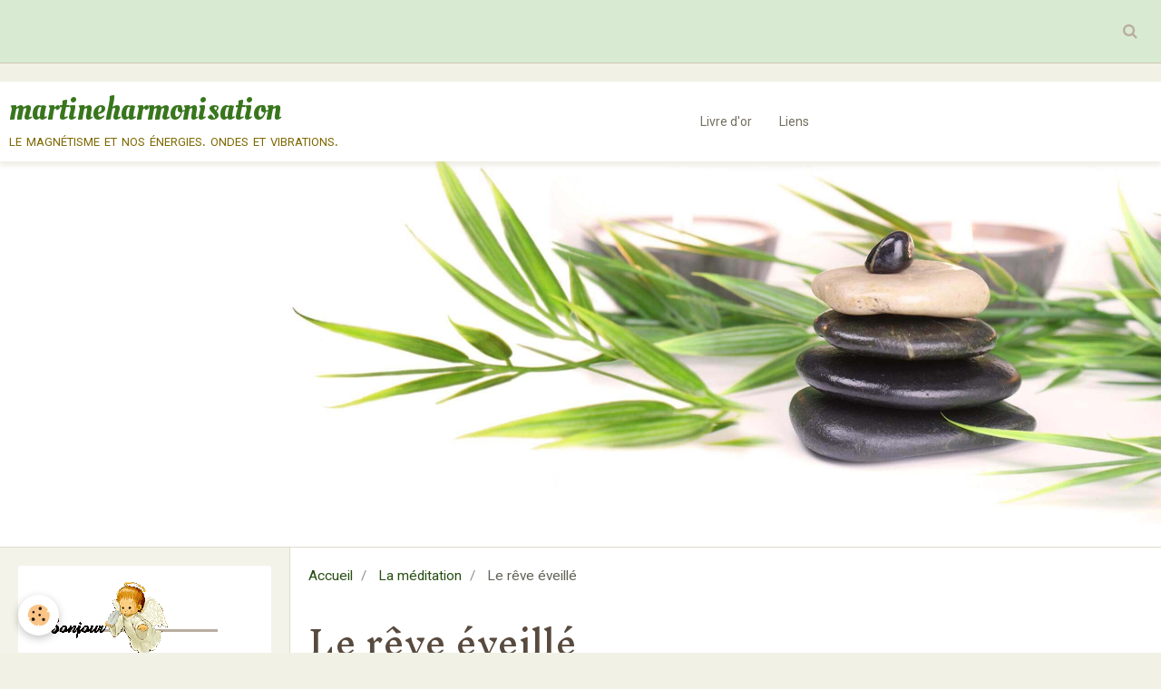

--- FILE ---
content_type: text/html; charset=UTF-8
request_url: http://www.martineharmonisation.com/pages/la-meditation/le-reve-eveille.html
body_size: 73162
content:
        
    
<!DOCTYPE html>
<html lang="fr" class="with-sidebar">
    <head>
        <title>Le rêve éveillé</title>
        <!-- blogger / keyword -->
<meta http-equiv="Content-Type" content="text/html; charset=utf-8">
<!--[if IE]>
<meta http-equiv="X-UA-Compatible" content="IE=edge">
<![endif]-->
<meta name="viewport" content="width=device-width, initial-scale=1, maximum-scale=1.0, user-scalable=no">
<meta name="msapplication-tap-highlight" content="no">
  <link href="//www.martineharmonisation.com/fr/themes/designlines/6076bd9f34840fe85d72d146.css?v=6dab9dd4c627b6c02df24401875cd7a5" rel="stylesheet">
  <link href="//www.martineharmonisation.com/fr/themes/designlines/60743257d93b5c93ff66632e.css?v=5620833a6fe112bfe0f4307b2c06410a" rel="stylesheet">
  <meta property="og:title" content="Le rêve éveillé"/>
  <meta property="og:url" content="http://www.martineharmonisation.com/pages/la-meditation/le-reve-eveille.html"/>
  <meta property="og:type" content="website"/>
  <link rel="canonical" href="http://www.martineharmonisation.com/pages/la-meditation/le-reve-eveille.html">
<meta name="generator" content="e-monsite (e-monsite.com)">





<center><a href="javascript:void(0);" onclick="javascript:window.open('http://panel.archive-host.com/lecteur-sik.php?url=http://sd-1.archive-host.com/membres/playlist/184314970639976380/balladeendeuxmonde28.mp3&mode=2', 'ArchiveHost', 'directories=0, location=0, menubar=0, resizable=0, scrollbars=0, status=0, toolbar=0, width=280, height=130, top=100, left=100');" title="Ecouter la Musique">Ecouter la Musique</a>

<script language="JavaScript1.2">
<!--
function ejs_nodroit() { alert('Interdit de copier les éléments du site - Tous droits réservés.'); return(false); } document.oncontextmenu = ejs_nodroit;
// -->
</script>





</center>

                <meta name="apple-mobile-web-app-capable" content="yes">
        <meta name="apple-mobile-web-app-status-bar-style" content="black-translucent">

                
                                    
                                    
                                     
                                                                                                                    
            <link href="https://fonts.googleapis.com/css?family=Roboto:300,400,700%7CInknut%20Antiqua:300,400,700%7COleo%20Script:300,400,700&display=swap" rel="stylesheet">
        
        <link href="https://maxcdn.bootstrapcdn.com/font-awesome/4.7.0/css/font-awesome.min.css" rel="stylesheet">
        <link href="//www.martineharmonisation.com/themes/combined.css?v=6_1646067834_997" rel="stylesheet">

        <!-- EMS FRAMEWORK -->
        <script src="//www.martineharmonisation.com/medias/static/themes/ems_framework/js/jquery.min.js"></script>
        <!-- HTML5 shim and Respond.js for IE8 support of HTML5 elements and media queries -->
        <!--[if lt IE 9]>
        <script src="//www.martineharmonisation.com/medias/static/themes/ems_framework/js/html5shiv.min.js"></script>
        <script src="//www.martineharmonisation.com/medias/static/themes/ems_framework/js/respond.min.js"></script>
        <![endif]-->

        <script src="//www.martineharmonisation.com/medias/static/themes/ems_framework/js/ems-framework.min.js?v=2087"></script>

        <script src="http://www.martineharmonisation.com/themes/content.js?v=6_1646067834_997&lang=fr"></script>

            <script src="//www.martineharmonisation.com/medias/static/js/rgpd-cookies/jquery.rgpd-cookies.js?v=2087"></script>
    <script>
                                    $(document).ready(function() {
            $.RGPDCookies({
                theme: 'ems_framework',
                site: 'www.martineharmonisation.com',
                privacy_policy_link: '/about/privacypolicy/',
                cookies: [{"id":null,"favicon_url":"https:\/\/ssl.gstatic.com\/analytics\/20210414-01\/app\/static\/analytics_standard_icon.png","enabled":true,"model":"google_analytics","title":"Google Analytics","short_description":"Permet d'analyser les statistiques de consultation de notre site","long_description":"Indispensable pour piloter notre site internet, il permet de mesurer des indicateurs comme l\u2019affluence, les produits les plus consult\u00e9s, ou encore la r\u00e9partition g\u00e9ographique des visiteurs.","privacy_policy_url":"https:\/\/support.google.com\/analytics\/answer\/6004245?hl=fr","slug":"google-analytics"},{"id":null,"favicon_url":"","enabled":true,"model":"addthis","title":"AddThis","short_description":"Partage social","long_description":"Nous utilisons cet outil afin de vous proposer des liens de partage vers des plateformes tiers comme Twitter, Facebook, etc.","privacy_policy_url":"https:\/\/www.oracle.com\/legal\/privacy\/addthis-privacy-policy.html","slug":"addthis"}],
                modal_title: 'Gestion\u0020des\u0020cookies',
                modal_description: 'd\u00E9pose\u0020des\u0020cookies\u0020pour\u0020am\u00E9liorer\u0020votre\u0020exp\u00E9rience\u0020de\u0020navigation,\nmesurer\u0020l\u0027audience\u0020du\u0020site\u0020internet,\u0020afficher\u0020des\u0020publicit\u00E9s\u0020personnalis\u00E9es,\nr\u00E9aliser\u0020des\u0020campagnes\u0020cibl\u00E9es\u0020et\u0020personnaliser\u0020l\u0027interface\u0020du\u0020site.',
                privacy_policy_label: 'Consulter\u0020la\u0020politique\u0020de\u0020confidentialit\u00E9',
                check_all_label: 'Tout\u0020cocher',
                refuse_button: 'Refuser',
                settings_button: 'Param\u00E9trer',
                accept_button: 'Accepter',
                callback: function() {
                    // website google analytics case (with gtag), consent "on the fly"
                    if ('gtag' in window && typeof window.gtag === 'function') {
                        if (window.jsCookie.get('rgpd-cookie-google-analytics') === undefined
                            || window.jsCookie.get('rgpd-cookie-google-analytics') === '0') {
                            gtag('consent', 'update', {
                                'ad_storage': 'denied',
                                'analytics_storage': 'denied'
                            });
                        } else {
                            gtag('consent', 'update', {
                                'ad_storage': 'granted',
                                'analytics_storage': 'granted'
                            });
                        }
                    }
                }
            });
        });
    </script>

        <script async src="https://www.googletagmanager.com/gtag/js?id=G-4VN4372P6E"></script>
<script>
    window.dataLayer = window.dataLayer || [];
    function gtag(){dataLayer.push(arguments);}
    
    gtag('consent', 'default', {
        'ad_storage': 'denied',
        'analytics_storage': 'denied'
    });
    
    gtag('js', new Date());
    gtag('config', 'G-4VN4372P6E');
</script>

                <script type="application/ld+json">
    {
        "@context" : "https://schema.org/",
        "@type" : "WebSite",
        "name" : "martineharmonisation",
        "url" : "http://www.martineharmonisation.com/"
    }
</script>
            </head>
    <body id="pages_run_la-meditation_le-reve-eveille" class="default social-links-fixed-phone">
        

        
        <!-- HEADER -->
                        
        <header id="header">
            <div id="header-container" class="fixed" data-align="center">
                                <button type="button" class="btn btn-link fadeIn navbar-toggle">
                    <span class="icon-bar"></span>
                </button>
                
                                <a class="brand fadeIn hidden-desktop" href="http://www.martineharmonisation.com/">
                                                            <span class="brand-titles">
                        <span class="brand-title">martineharmonisation</span>
                                                <span class="brand-subtitle hidden-phone">le magnétisme et nos énergies. ondes et vibrations.</span>
                                            </span>
                                    </a>
                
                
                                <div class="quick-access">
                                                                                                                                                                    
                                                                                                                        <div class="quick-access-btn" data-content="search">
                            <button type="button" class="btn btn-link">
                                <i class="fa fa-search"></i>
                            </button>
                            <div class="quick-access-tooltip">
                                <form method="get" action="http://www.martineharmonisation.com/search/site/" class="header-search-form">
                                    <div class="input-group">
                                        <input type="text" name="q" value="" placeholder="Votre recherche" pattern=".{3,}" required title="Seuls les mots de plus de deux caractères sont pris en compte lors de la recherche.">
                                        <div class="input-group-btn">
                                            <button type="submit" class="btn btn-primary">
                                                <i class="fa fa-search"></i>
                                            </button>
                                    	</div>
                                    </div>
                                </form>
                            </div>
                        </div>
                    
                    
                                    </div>
                
                            </div>
        </header>
        <!-- //HEADER -->

        
        
                <!-- MENU -->
        <div id="menu-wrapper" class="horizontal fixed-on-mobile" data-opening="y">
                        <nav id="menu" class="navbar">
                                <a class="brand fadeIn visible-desktop" href="http://www.martineharmonisation.com/" data-direction="horizontal">
                                                            <span class="brand-titles">
                        <span class="brand-title">martineharmonisation</span>
                                                <span class="brand-subtitle">le magnétisme et nos énergies. ondes et vibrations.</span>
                                            </span>
                                    </a>
                
                
                                    <ul class="nav navbar-nav">
                    <li>
                <a href="http://www.martineharmonisation.com/livredor/">
                                        Livre d'or
                </a>
                            </li>
                    <li>
                <a href="http://www.martineharmonisation.com/liens">
                                        Liens
                </a>
                            </li>
            </ul>

                
                            </nav>
        </div>
        <!-- //MENU -->
        
                <!-- COVER -->
        <div id="cover-wrapper">
                                        <img src="/medias/static/themes/blogger/keyword/cover.jpg" alt="martineharmonisation">
                    </div>
        <!-- //COVER -->
        
        
        <!-- WRAPPER -->
                        <div id="wrapper">
            
            <div id="main" data-order="2" data-order-phone="1">
                                                       <ol class="breadcrumb">
                  <li>
            <a href="http://www.martineharmonisation.com/">Accueil</a>
        </li>
                        <li>
            <a href="http://www.martineharmonisation.com/pages/la-meditation/">La méditation</a>
        </li>
                        <li class="active">
            Le rêve éveillé
         </li>
            </ol>
                
                                                                    
                                                                    
                                
                                
                                <div class="view view-pages" id="view-page"  data-id-page="4f4f558a47455a07b2071fce" >
            <h1 class="view-title">Le rêve éveillé</h1>
        <div id="site-module" class="site-module" data-itemid="4e807c7a5bf86fde4dbcc3be" data-siteid="4e807c75a93b6fde4dbc3fe7"></div>

            <div id="rows-60743257d93b5c93ff66632e" class="rows" data-total-pages="1" data-current-page="1">
                                                            
                
                        
                        
                                
                                <div class="row-container rd-1 page_1">
            	<div class="row-content">
        			                        			    <div class="row" data-role="line">

                    
                                                
                                                                        
                                                
                                                
						                                                                                    
                                        				<div data-role="cell" class="column" style="width:100%">
            					<div id="cell-607431fa5cad5c93ff6678b6" class="column-content">            							<p>&nbsp;</p>

<p><img alt="Woman 4871249 340" class="img-center img-circle" height="340" src="/medias/images/woman-4871249-340.webp" width="533" /></p>

<p><span style="font-family: comic sans ms,sans-serif; font-size: large; color: #003366;"><span style="text-decoration: underline;">Le r&ecirc;ve &eacute;veill&eacute;</span></span></p>

<p><span style="font-family: comic sans ms,sans-serif; font-size: medium; color: #003366;"><span style="font-size: large;">Vous allez pouvoir travailler sur vous gr&acirc;ce &agrave; la visualisation . Je ne serai qu&#39;un guide et je trouve que c&#39;est la fa&ccedil;on la plus naturelle de r&eacute;soudre certains&nbsp; de vos probl&egrave;mes. </span></span></p>

<p>&nbsp;</p>

<p>&nbsp;</p>

<p>&nbsp;</p>

<p>&nbsp;</p>

<p>&nbsp;</p>

<p>&nbsp;</p>

<p>&nbsp;</p>

<p>&nbsp;</p>

<p>&nbsp;</p>

<p>&nbsp;</p>

<p>&nbsp;</p>

<p>&nbsp;</p>

<p>&nbsp;</p>

<p>&nbsp;</p>

<p>&nbsp;</p>

<p>&nbsp;</p>

<p>&nbsp;</p>

<p>&nbsp;</p>

<p>&nbsp;</p>

<p>&nbsp;</p>

<p>&nbsp;</p>

<p>&nbsp;</p>

<p>&nbsp;</p>

<p>&nbsp;</p>

<p>&nbsp;</p>

<p>&nbsp;</p>

<p>&nbsp;</p>

<p>&nbsp;</p>

<p>&nbsp;</p>

<p>&nbsp;</p>

<p>&nbsp;</p>

<p>&nbsp;</p>

<p>&nbsp;</p>

<p>&nbsp;</p>

<p>&nbsp;</p>

<p>&nbsp;</p>

<p>&nbsp;</p>

<p>&nbsp;</p>

<p>&nbsp;</p>

<p>&nbsp;</p>

<p>&nbsp;</p>

<p>&nbsp;</p>

<p>&nbsp;</p>

<p>&nbsp;</p>

<p>&nbsp;</p>

<p>&nbsp;</p>

<p>&nbsp;</p>

<p>&nbsp;</p>

<p>&nbsp;</p>

<p>&nbsp;</p>

<p>&nbsp;</p>

<p>&nbsp;</p>

<p>&nbsp;</p>

<p>&nbsp;</p>

<p>&nbsp;</p>

<p>&nbsp;</p>

<p>&nbsp;</p>

<p>&nbsp;</p>

<p>&nbsp;</p>

<p>&nbsp;</p>

<p>&nbsp;</p>

<p>&nbsp;</p>

<p>&nbsp;</p>

<p>&nbsp;</p>

<p>&nbsp;</p>

<p>&nbsp;</p>

<p>&nbsp;</p>

<p>&nbsp;</p>

<p>&nbsp;</p>

<p>&nbsp;</p>

<p>&nbsp;</p>

<p>&nbsp;</p>

<p>&nbsp;</p>

<p>&nbsp;</p>

<p>&nbsp;</p>

<p>&nbsp;</p>

<p>&nbsp;</p>

<p>&nbsp;</p>

<p>&nbsp;</p>

<p>&nbsp;</p>

<p>&nbsp;</p>

<p>&nbsp;</p>

<p>&nbsp;</p>

<p>&nbsp;</p>

<p>&nbsp;</p>

<p>&nbsp;</p>

<p>&nbsp;</p>

<p>&nbsp;</p>

<p>&nbsp;</p>

<p>&nbsp;</p>

<p>&nbsp;</p>

<p>&nbsp;</p>

<p>&nbsp;</p>

<p>&nbsp;</p>

<p>&nbsp;</p>

<p>&nbsp;</p>

<p><span style="font-family: comic sans ms,sans-serif; font-size: medium; color: #003366;"><span style="font-size: large;"></span></span><span style="font-family: comic sans ms,sans-serif; font-size: medium; color: #003366;"></span></p>

            						            					</div>
            				</div>
																		        			</div>
                            		</div>
                        	</div>
						</div>

    
    
    

            

<div class="plugins">
        
    
                                                      
                    <div class="plugin" data-plugin="comment" id="comment-add">
    <p class="h3">Ajouter un commentaire</p>
    <form method="post" action="http://www.martineharmonisation.com/pages/la-meditation/le-reve-eveille.html#comment-add">
            
                <div class="control-group control-type-text has-required">
            <label for="comment_field_name">Nom</label>
            <div class="controls">
                <input type="text" name="name" id="comment_field_name" value="">
            </div>
        </div>
        
        <div class="control-group control-type-email">
            <label for="comment_field_email">E-mail</label>
            <div class="controls">
                <input type="email" name="email" id="comment_field_email" value="">
            </div>
        </div>
        
        <div class="control-group control-type-url">
            <label for="comment_field_url">Site Internet</label>
            <div class="controls">
                <input type="url" name="web" id="comment_field_url" value="" >
            </div>
        </div>
                
        <div class="control-group control-type-textarea has-required">
            <label for="comment_field_message">Message</label>
            <div class="controls">
                <div class="btn-group btn-group-small control-text-format" data-target="comment_field_message">
    <a class="btn btn-link" href="javascript:void(0);" data-tag="[b]" title="Gras"><i class="fa fa-bold"></i></a>
    <a class="btn btn-link" href="javascript:void(0);" data-tag="[i]" title="Italique"><i class="fa fa-italic"></i></a>
    <a class="btn btn-link" href="javascript:void(0);" data-tag="[u]" title="Souligné"><i class="fa fa-underline"></i></a>
    <a class="btn btn-link" href="javascript:void(0);" data-modal="size" title="Taille du texte"><i class="fa fa-text-height"></i></a>
    <div class="dropdown">
        <a class="btn btn-link" href="javascript:void(0);" data-toggle="dropdown" title="Couleur du texte"><i class="fa fa-font-color"></i></a>
        <div class="dropdown-menu control-text-format-colors">
            <span style="background-color:#fefe33"></span>
            <span style="background-color:#fbbc03"></span>
            <span style="background-color:#fb9902"></span>
            <span style="background-color:#fd5308"></span>
            <span style="background-color:#fe2712"></span>
            <span style="background-color:#a7194b"></span>
            <span style="background-color:#8601af"></span>
            <span style="background-color:#3d01a4"></span>
            <span style="background-color:#0247fe"></span>
            <span style="background-color:#0392ce"></span>
            <span style="background-color:#66b032"></span>
            <span style="background-color:#d0ea2b"></span>
            <span style="background-color:#fff"></span>
            <span style="background-color:#ccc"></span>
            <span style="background-color:#999"></span>
            <span style="background-color:#666"></span>
            <span style="background-color:#333"></span>
            <span style="background-color:#000"></span>
            <div class="control-group">
                <div class="input-group">
                    <input type="text" class="control-text-format-colors-input" maxlength="7" value="" placeholder="#000000">
                    <div class="input-group-btn">
                        <button class="btn btn-primary" type="button"><i class="fa fa-check"></i></button>
                    </div>
                </div>
            </div>
        </div>
    </div>
    <a class="btn btn-link" href="javascript:void(0);" data-modal="quote" title="Citation"><i class="fa fa-quote-right"></i></a>
    <a class="btn btn-link" href="javascript:void(0);" data-tag="[center]" title="Texte centré"><i class="fa fa-align-center"></i></a>
    <a class="btn btn-link" href="javascript:void(0);" data-modal="url" title="Lien"><i class="fa fa-link"></i></a>
    <a class="btn btn-link" href="javascript:void(0);" data-modal="spoiler" title="Texte caché"><i class="fa fa-eye-slash"></i></a>
    <a class="btn btn-link" href="javascript:void(0);" data-modal="img" title="Image"><i class="fa fa-image"></i></a>
    <a class="btn btn-link" href="javascript:void(0);" data-modal="video" title="Vidéo"><i class="fa fa-film"></i></a>
    <a class="btn btn-link" href="javascript:void(0);" data-tag="[code]" title="Code"><i class="fa fa-code"></i></a>
        <a class="btn btn-default" href="javascript:void(0);" data-toggle="preview"><i class="fa fa-check"></i> Aperçu</i></a>
</div>                <textarea name="comment" rows="10" cols="1" id="comment_field_message"></textarea>
                            </div>
        </div>
                     <div class="control-group control-type-icon-captcha">
    <label>Anti-spam</label>
    <div class="controls">
        <link href="//www.martineharmonisation.com/medias/static/icon-captcha/css/icon-captcha.min.css" rel="stylesheet" />
        <script src="//www.martineharmonisation.com/medias/static/icon-captcha/js/icon-captcha.min.js"></script>

        <div class="captcha-holder">&nbsp;</div>

        <script>
            $('.captcha-holder').iconCaptcha({
                captchaAjaxFile: '//www.martineharmonisation.com/sessions/iconcaptcha',
                captchaMessages: {
                    header: "S\u00E9lectionnez\u0020l\u0027image\u0020visible\u0020le\u0020moins\u0020de\u0020fois",
                    correct: {
                        top: "Correct",
                        bottom: "Vous\u0020n\u0027\u00EAtes\u0020pas\u0020un\u0020robot"
                    },
                    incorrect: {
                        top: "Erreur",
                        bottom: "Vous\u0020avez\u0020s\u00E9lectionn\u00E9\u0020la\u0020mauvaise\u0020image"
                    }
                }
            });
        </script>
    </div>
</div>
  
      
        <div class="control-group form-actions">
            <div class="controls">
                <button type="submit" name="s" class="btn btn-primary">Ajouter</button>
            </div>
        </div>
    </form>
</div>                                        </div>
    </div>

<script>
    emsChromeExtension.init('page', '4f4f558a47455a07b2071fce', 'e-monsite.com');
</script>

            </div>

                        <div id="sidebar" class="sidebar" data-order="1" data-order-phone="2">
                <div id="sidebar-inner">
                                                                                                                                                                                                        <div class="widget" data-id="widget_page_category">
                                    
<div class="widget-title" data-content="img">
    
        <span>
            <img src="http://www.e-monsite.com/s/2008/10/02/martineharmonisation/562304054756920t8qvxyun-gif-gif.gif" alt="Accueil">
        </span>  

        
</div>

                                                                            <div id="widget1" class="widget-content" data-role="widget-content">
                                                    <ul class="nav nav-list" data-addon="pages">
              
                                <li>
                <a href="http://www.martineharmonisation.com/pages/ce-que-j-apporte.html">
                    Ce que j'apporte
                                    </a>
            </li>
                        </ul>
    

                                        </div>
                                                                    </div>
                                                                                                                                                                                                                                                                                                                                                                                                <div class="widget" data-id="widget_page_category">
                                    
<div class="widget-title">
    
            <a href="http://www.martineharmonisation.com/pages/la-meditation/">
        <span>
            La méditation
        </span>  

            </a>
        
</div>

                                                                            <div id="widget2" class="widget-content" data-role="widget-content">
                                                    <ul class="nav nav-list" data-addon="pages">
              
                                <li data-category="la-meditation">
                <a href="http://www.martineharmonisation.com/pages/la-meditation/le-reve-eveille.html">
                    Le rêve éveillé
                                    </a>
            </li>
                        <li data-category="la-meditation">
                <a href="http://www.martineharmonisation.com/pages/la-meditation/savoir-mediter.html">
                    Savoir méditer
                                    </a>
            </li>
                        <li data-category="la-meditation">
                <a href="http://www.martineharmonisation.com/pages/la-meditation/l-attachement-au-monde.html">
                    L'attachement au monde
                                    </a>
            </li>
                        <li data-category="la-meditation">
                <a href="http://www.martineharmonisation.com/pages/la-meditation/la-distraction.html">
                    La distraction
                                    </a>
            </li>
                        <li data-category="la-meditation">
                <a href="http://www.martineharmonisation.com/pages/la-meditation/phenomenes-exterieurs.html">
                    Phénoménes extérieurs
                                    </a>
            </li>
                        <li data-category="la-meditation">
                <a href="http://www.martineharmonisation.com/pages/la-meditation/la-nature-de-l-esprit.html">
                    La nature de l'esprit
                                    </a>
            </li>
                        </ul>
    

                                        </div>
                                                                    </div>
                                                                                                                                                                                                                                                                                                                                    <div class="widget" data-id="widget_page_category">
                                    
<div class="widget-title">
    
            <a href="http://www.martineharmonisation.com/pages/les-maladies/">
        <span>
            Certaines maladies
        </span>  

            </a>
        
</div>

                                                                            <div id="widget3" class="widget-content" data-role="widget-content">
                                                    <ul class="nav nav-list" data-addon="pages">
              
                                <li data-category="les-maladies">
                <a href="http://www.martineharmonisation.com/pages/les-maladies/la-sante-de-l-intestin.html">
                    La santé de l'intestin
                                    </a>
            </li>
                        <li data-category="les-maladies">
                <a href="http://www.martineharmonisation.com/pages/les-maladies/les-maladies-et-accidents.html">
                    Les maladies et accidents
                                    </a>
            </li>
                        <li data-category="les-maladies">
                <a href="http://www.martineharmonisation.com/pages/les-maladies/la-fibromyalgie.html">
                    La fibromyalgie
                                    </a>
            </li>
                        <li data-category="les-maladies">
                <a href="http://www.martineharmonisation.com/pages/les-maladies/myalgies.html">
                    Myalgies
                                    </a>
            </li>
                        </ul>
    

                                        </div>
                                                                    </div>
                                                                                                                                                                                                                                                                                                                                    <div class="widget" data-id="widget_page_category">
                                    
<div class="widget-title">
    
            <a href="http://www.martineharmonisation.com/pages/les-maladies-de-la-peau/">
        <span>
            La  peau
        </span>  

            </a>
        
</div>

                                                                            <div id="widget4" class="widget-content" data-role="widget-content">
                                                    <ul class="nav nav-list" data-addon="pages">
              
                                <li data-category="les-maladies-de-la-peau">
                <a href="http://www.martineharmonisation.com/pages/les-maladies-de-la-peau/le-vitiligo-explications.html">
                    le vitiligo explications
                                    </a>
            </li>
                        <li data-category="les-maladies-de-la-peau">
                <a href="http://www.martineharmonisation.com/pages/les-maladies-de-la-peau/vitiligo-1.html">
                    vitiligo en métaphysique
                                    </a>
            </li>
                        <li data-category="les-maladies-de-la-peau">
                <a href="http://www.martineharmonisation.com/pages/les-maladies-de-la-peau/conseils-pour-le-vitiligo.html">
                    conseils pour le vitiligo
                                    </a>
            </li>
                        <li data-category="les-maladies-de-la-peau">
                <a href="http://www.martineharmonisation.com/pages/les-maladies-de-la-peau/le-psoriasis.html">
                    Le psoriasis
                                    </a>
            </li>
                        <li data-category="les-maladies-de-la-peau">
                <a href="http://www.martineharmonisation.com/pages/les-maladies-de-la-peau/le-zona.html">
                    Le zona
                                    </a>
            </li>
                        </ul>
    

                                        </div>
                                                                    </div>
                                                                                                                                                                                                                                                                                                                                    <div class="widget" data-id="widget_page_category">
                                    
<div class="widget-title">
    
            <a href="http://www.martineharmonisation.com/pages/musique/">
        <span>
            Musique
        </span>  

            </a>
        
</div>

                                                                            <div id="widget5" class="widget-content" data-role="widget-content">
                                                    <ul class="nav nav-list" data-addon="pages">
              
                                <li data-category="musique">
                <a href="http://www.martineharmonisation.com/pages/musique/une-voix-d-or.html">
                    Une voix d'or
                                    </a>
            </li>
                        </ul>
    

                                        </div>
                                                                    </div>
                                                                                                                                                                                                                                                                                                                                    <div class="widget" data-id="widget_image_categories">
                                    
<div class="widget-title">
    
        <span>
            Diaporamas photos
        </span>  

        
</div>

                                                                            <div id="widget6" class="widget-content" data-role="widget-content">
                                            <ul class="nav nav-list" data-addon="album">
            <li data-category="mes-fleurs">
        <a href="http://www.martineharmonisation.com/album/mes-fleurs/">Mes fleurs</a>
    </li>
        <li data-category="sites-particuliers">
        <a href="http://www.martineharmonisation.com/album/sites-particuliers/">sites imprégnés de légendes</a>
    </li>
        <li data-category="lavoirs">
        <a href="http://www.martineharmonisation.com/album/lavoirs/">Lavoirs et cascades</a>
    </li>
        <li data-category="la-bretagne">
        <a href="http://www.martineharmonisation.com/album/la-bretagne/">En Bretagne</a>
    </li>
        </ul>

                                        </div>
                                                                    </div>
                                                                                                                                                                                                                                                                                                                                    <div class="widget" data-id="widget_page_category">
                                    
<div class="widget-title">
    
            <a href="http://www.martineharmonisation.com/pages/les-bienfaits-des-fruits/">
        <span>
            Les bienfaits des fruits
        </span>  

            </a>
        
</div>

                                                                            <div id="widget7" class="widget-content" data-role="widget-content">
                                                    <ul class="nav nav-list" data-addon="pages">
              
                                <li data-category="les-bienfaits-des-fruits">
                <a href="http://www.martineharmonisation.com/pages/les-bienfaits-des-fruits/maigrir-avec-la-pomme.html">
                    Maigrir avec la pomme
                                    </a>
            </li>
                        <li data-category="les-bienfaits-des-fruits">
                <a href="http://www.martineharmonisation.com/pages/les-bienfaits-des-fruits/le-citron.html">
                    Le citron
                                    </a>
            </li>
                        </ul>
    

                                        </div>
                                                                    </div>
                                                                                                                                                                                                                                                                                                                                    <div class="widget" data-id="widget_page_category">
                                    
<div class="widget-title">
    
            <a href="http://www.martineharmonisation.com/pages/les-cristaux/">
        <span>
            Les cristaux
        </span>  

            </a>
        
</div>

                                                                            <div id="widget8" class="widget-content" data-role="widget-content">
                                                    <ul class="nav nav-list" data-addon="pages">
              
                                <li data-category="les-cristaux">
                <a href="http://www.martineharmonisation.com/pages/les-cristaux/purification-des-cristaux.html">
                    Purification des cristaux
                                    </a>
            </li>
                        <li data-category="les-cristaux">
                <a href="http://www.martineharmonisation.com/pages/les-cristaux/cristal-de-roche.html">
                    Cristal de roche
                                    </a>
            </li>
                        <li data-category="les-cristaux">
                <a href="http://www.martineharmonisation.com/pages/les-cristaux/agate.html">
                    Agate
                                    </a>
            </li>
                        <li data-category="les-cristaux">
                <a href="http://www.martineharmonisation.com/pages/les-cristaux/quartz-aventurine.html">
                    Quartz aventurine
                                    </a>
            </li>
                        <li data-category="les-cristaux">
                <a href="http://www.martineharmonisation.com/pages/les-cristaux/amethyste.html">
                    Améthyste
                                    </a>
            </li>
                        <li data-category="les-cristaux">
                <a href="http://www.martineharmonisation.com/pages/les-cristaux/agathe-bleue-rubanee.html">
                    Agathe bleue rubanée
                                    </a>
            </li>
                        <li data-category="les-cristaux">
                <a href="http://www.martineharmonisation.com/pages/les-cristaux/jaspe-rouge-brun.html">
                    Jaspe rouge -brun
                                    </a>
            </li>
                        <li data-category="les-cristaux">
                <a href="http://www.martineharmonisation.com/pages/les-cristaux/les-bienfaits-des-pierres.html">
                    Les bienfaits des pierres
                                    </a>
            </li>
                        <li data-category="les-cristaux">
                <a href="http://www.martineharmonisation.com/pages/les-cristaux/la-pierre-noire.html">
                    L'obsidienne
                                    </a>
            </li>
                        </ul>
    

                                        </div>
                                                                    </div>
                                                                                                                                                                                                                                                                                                                                    <div class="widget" data-id="widget_page_category">
                                    
<div class="widget-title">
    
            <a href="http://www.martineharmonisation.com/pages/mes-croquis-inspires/">
        <span>
            Mes Croquis inspirés
        </span>  

            </a>
        
</div>

                                                                            <div id="widget9" class="widget-content" data-role="widget-content">
                                                    <ul class="nav nav-list" data-addon="pages">
              
                                <li data-category="mes-croquis-inspires">
                <a href="http://www.martineharmonisation.com/pages/mes-croquis-inspires/croquis-insolite.html">
                    Croquis insolite
                                    </a>
            </li>
                        <li data-category="mes-croquis-inspires">
                <a href="http://www.martineharmonisation.com/pages/mes-croquis-inspires/inspire-d-un-ami-sculpteur.html">
                    inspiré d'un ami sculpteur
                                    </a>
            </li>
                        <li data-category="mes-croquis-inspires">
                <a href="http://www.martineharmonisation.com/pages/mes-croquis-inspires/autre-croquis-insolite.html">
                    autre croquis insolite
                                    </a>
            </li>
                        <li data-category="mes-croquis-inspires">
                <a href="http://www.martineharmonisation.com/pages/mes-croquis-inspires/amie-astrologue.html">
                    Inspiré d'une amie astrologue
                                    </a>
            </li>
                        <li data-category="mes-croquis-inspires">
                <a href="http://www.martineharmonisation.com/pages/mes-croquis-inspires/croquis-insolite-1.html">
                    croquis insolite
                                    </a>
            </li>
                        </ul>
    

                                        </div>
                                                                    </div>
                                                                                                                                                                                                                                                                                                                                    <div class="widget" data-id="widget_page_category">
                                    
<div class="widget-title">
    
            <a href="http://www.martineharmonisation.com/pages/les-energies/">
        <span>
            Les énergies
        </span>  

            </a>
        
</div>

                                                                            <div id="widget10" class="widget-content" data-role="widget-content">
                                                    <ul class="nav nav-list" data-addon="pages">
              
                                <li data-category="les-energies">
                <a href="http://www.martineharmonisation.com/pages/les-energies/perturbations-d-energies.html">
                    Perturbations d'énergies
                                    </a>
            </li>
                        <li data-category="les-energies">
                <a href="http://www.martineharmonisation.com/pages/les-energies/mouvement-d-energie.html">
                    mouvement d'énergie
                                    </a>
            </li>
                        <li data-category="les-energies">
                <a href="http://www.martineharmonisation.com/pages/les-energies/les-energies-curatives-1.html">
                    Les énergies curatives
                                    </a>
            </li>
                        </ul>
    

                                        </div>
                                                                    </div>
                                                                                                                                                                                                                                                                                                                                    <div class="widget" data-id="widget_page_category">
                                    
<div class="widget-title">
    
            <a href="http://www.martineharmonisation.com/pages/le-stress/">
        <span>
            Le stress
        </span>  

            </a>
        
</div>

                                                                            <div id="widget11" class="widget-content" data-role="widget-content">
                                                    <ul class="nav nav-list" data-addon="pages">
              
                                <li data-category="le-stress">
                <a href="http://www.martineharmonisation.com/pages/le-stress/ami.html">
                    Ami
                                    </a>
            </li>
                        <li data-category="le-stress">
                <a href="http://www.martineharmonisation.com/pages/le-stress/le-stress-aide-a-s-adapter.html">
                    Le stress aide à s'adapter
                                    </a>
            </li>
                        </ul>
    

                                        </div>
                                                                    </div>
                                                                                                                                                                                                                                                                                                                                    <div class="widget" data-id="widget_page_category">
                                    
<div class="widget-title">
    
            <a href="http://www.martineharmonisation.com/pages/la-peur-de-mourir/">
        <span>
            La peur de mourir
        </span>  

            </a>
        
</div>

                                                                            <div id="widget12" class="widget-content" data-role="widget-content">
                                                    <ul class="nav nav-list" data-addon="pages">
              
                                <li data-category="la-peur-de-mourir">
                <a href="http://www.martineharmonisation.com/pages/la-peur-de-mourir/le-degre-de-la-peur.html">
                    Le degré de la peur
                                    </a>
            </li>
                        <li data-category="la-peur-de-mourir">
                <a href="http://www.martineharmonisation.com/pages/la-peur-de-mourir/l-etouffement.html">
                    L'étouffement
                                    </a>
            </li>
                        <li data-category="la-peur-de-mourir">
                <a href="http://www.martineharmonisation.com/pages/la-peur-de-mourir/le-plein-pouvoir.html">
                    Le plein pouvoir
                                    </a>
            </li>
                        <li data-category="la-peur-de-mourir">
                <a href="http://www.martineharmonisation.com/pages/la-peur-de-mourir/se-fondre.html">
                    Se fondre
                                    </a>
            </li>
                        <li data-category="la-peur-de-mourir">
                <a href="http://www.martineharmonisation.com/pages/la-peur-de-mourir/le-declic.html">
                    Le déclic
                                    </a>
            </li>
                        <li data-category="la-peur-de-mourir">
                <a href="http://www.martineharmonisation.com/pages/la-peur-de-mourir/agir-et-aimer.html">
                    Agir et aimer
                                    </a>
            </li>
                        <li data-category="la-peur-de-mourir">
                <a href="http://www.martineharmonisation.com/pages/la-peur-de-mourir/l-etat-de-choc.html">
                    L'état de choc
                                    </a>
            </li>
                        </ul>
    

                                        </div>
                                                                    </div>
                                                                                                                                                                                                                                                                                                                                    <div class="widget" data-id="widget_page_category">
                                    
<div class="widget-title">
    
            <a href="http://www.martineharmonisation.com/pages/astuces/">
        <span>
            Astuces
        </span>  

            </a>
        
</div>

                                                                            <div id="widget13" class="widget-content" data-role="widget-content">
                                                    <ul class="nav nav-list" data-addon="pages">
              
                                <li data-category="astuces">
                <a href="http://www.martineharmonisation.com/pages/astuces/les-crampes.html">
                    Les crampes
                                    </a>
            </li>
                        <li data-category="astuces">
                <a href="http://www.martineharmonisation.com/pages/astuces/le-miel.html">
                    Le miel
                                    </a>
            </li>
                        <li data-category="astuces">
                <a href="http://www.martineharmonisation.com/pages/astuces/l-endormissement.html">
                    L'endormissement
                                    </a>
            </li>
                        <li data-category="astuces">
                <a href="http://www.martineharmonisation.com/pages/astuces/la-fatigue.html">
                    La fatigue
                                    </a>
            </li>
                        <li data-category="astuces">
                <a href="http://www.martineharmonisation.com/pages/astuces/la-digestion.html">
                    La digestion
                                    </a>
            </li>
                        </ul>
    

                                        </div>
                                                                    </div>
                                                                                                                                                                                                                                                                                                                                    <div class="widget" data-id="widget_page_category">
                                    
<div class="widget-title">
    
            <a href="http://www.martineharmonisation.com/pages/la-spiritualite/">
        <span>
            La spiritualité
        </span>  

            </a>
        
</div>

                                                                            <div id="widget14" class="widget-content" data-role="widget-content">
                                                    <ul class="nav nav-list" data-addon="pages">
              
                                <li data-category="la-spiritualite">
                <a href="http://www.martineharmonisation.com/pages/la-spiritualite/retrouver-la-spiritualite.html">
                    Retrouver la spiritualité
                                    </a>
            </li>
                        <li data-category="la-spiritualite">
                <a href="http://www.martineharmonisation.com/pages/la-spiritualite/l-amour-ne-disparait-jamais.html">
                    L'amour  ne disparaît jamais
                                    </a>
            </li>
                        </ul>
    

                                        </div>
                                                                    </div>
                                                                                                                                                                                                                                                                                                                                    <div class="widget" data-id="widget_page_category">
                                    
<div class="widget-title">
    
            <a href="http://www.martineharmonisation.com/pages/la-sagesse/">
        <span>
            La sagesse
        </span>  

            </a>
        
</div>

                                                                            <div id="widget15" class="widget-content" data-role="widget-content">
                                                    <ul class="nav nav-list" data-addon="pages">
              
                                <li data-category="la-sagesse">
                <a href="http://www.martineharmonisation.com/pages/la-sagesse/l-ami.html">
                    L'ami
                                    </a>
            </li>
                        <li data-category="la-sagesse">
                <a href="http://www.martineharmonisation.com/pages/la-sagesse/un-sourire.html">
                    Un sourire
                                    </a>
            </li>
                        <li data-category="la-sagesse">
                <a href="http://www.martineharmonisation.com/pages/la-sagesse/ecoutez-ce-que-je-ne-dis-pas.html">
                    Ecoutez ce que je ne dis pas
                                    </a>
            </li>
                        <li data-category="la-sagesse">
                <a href="http://www.martineharmonisation.com/pages/la-sagesse/reflexion.html">
                    Réflexion
                                    </a>
            </li>
                        <li data-category="la-sagesse">
                <a href="http://www.martineharmonisation.com/pages/la-sagesse/le-cierge-eteint.html">
                    Le cierge éteint
                                    </a>
            </li>
                        <li data-category="la-sagesse">
                <a href="http://www.martineharmonisation.com/pages/la-sagesse/lamour-ne-disparait-jamais.html">
                    L'amour ne disparaît jamais
                                    </a>
            </li>
                        </ul>
    

                                        </div>
                                                                    </div>
                                                                                                                                                                                                                                                                                                                                    <div class="widget" data-id="widget_page_category">
                                    
<div class="widget-title">
    
            <a href="http://www.martineharmonisation.com/pages/philosophie-de-vie/">
        <span>
            Philosophie de vie
        </span>  

            </a>
        
</div>

                                                                            <div id="widget16" class="widget-content" data-role="widget-content">
                                                    <ul class="nav nav-list" data-addon="pages">
              
                                <li data-category="philosophie-de-vie">
                <a href="http://www.martineharmonisation.com/pages/philosophie-de-vie/mes-reflexions.html">
                    Mes réflexions
                                    </a>
            </li>
                        <li data-category="philosophie-de-vie">
                <a href="http://www.martineharmonisation.com/pages/philosophie-de-vie/philosophie.html">
                    Ma philosophie
                                    </a>
            </li>
                        <li data-category="philosophie-de-vie">
                <a href="http://www.martineharmonisation.com/pages/philosophie-de-vie/mon-site.html">
                    Mon site
                                    </a>
            </li>
                        <li data-category="philosophie-de-vie">
                <a href="http://www.martineharmonisation.com/pages/philosophie-de-vie/le-parcours.html">
                    Le parcours
                                    </a>
            </li>
                        <li data-category="philosophie-de-vie">
                <a href="http://www.martineharmonisation.com/pages/philosophie-de-vie/l-evolution.html">
                    L'évolution
                                    </a>
            </li>
                        <li data-category="philosophie-de-vie">
                <a href="http://www.martineharmonisation.com/pages/philosophie-de-vie/le-bon-sens.html">
                    Le bon sens
                                    </a>
            </li>
                        <li data-category="philosophie-de-vie">
                <a href="http://www.martineharmonisation.com/pages/philosophie-de-vie/le-mental.html">
                    Le mental
                                    </a>
            </li>
                        <li data-category="philosophie-de-vie">
                <a href="http://www.martineharmonisation.com/pages/philosophie-de-vie/echecs.html">
                    Echecs
                                    </a>
            </li>
                        </ul>
    

                                        </div>
                                                                    </div>
                                                                                                                                                                                                                                                                                                                                    <div class="widget" data-id="widget_page_category">
                                    
<div class="widget-title">
    
            <a href="http://www.martineharmonisation.com/pages/esoterisme/">
        <span>
            Esotérisme
        </span>  

            </a>
        
</div>

                                                                            <div id="widget17" class="widget-content" data-role="widget-content">
                                                    <ul class="nav nav-list" data-addon="pages">
              
                                <li data-category="esoterisme">
                <a href="http://www.martineharmonisation.com/pages/esoterisme/le-mandala.html">
                    Le Mandala
                                    </a>
            </li>
                        <li data-category="esoterisme">
                <a href="http://www.martineharmonisation.com/pages/esoterisme/le-troisieme-oeil.html">
                    Le troisième oeil.
                                    </a>
            </li>
                        </ul>
    

                                        </div>
                                                                    </div>
                                                                                                                                                                                                                                                                                                                                    <div class="widget" data-id="widget_page_category">
                                    
<div class="widget-title">
    
            <a href="http://www.martineharmonisation.com/pages/posseder/">
        <span>
            Possèder
        </span>  

            </a>
        
</div>

                                                                            <div id="widget18" class="widget-content" data-role="widget-content">
                                                    <ul class="nav nav-list" data-addon="pages">
              
                                <li data-category="posseder">
                <a href="http://www.martineharmonisation.com/pages/posseder/posseder.html">
                    Possèder
                                    </a>
            </li>
                        </ul>
    

                                        </div>
                                                                    </div>
                                                                                                                                                                                                                                                                                                                                    <div class="widget" data-id="widget_link_all">
                                    
<div class="widget-title">
    
            <a href="http://www.energy-painting.ch">
        <span>
            Partenaires
        </span>  

            </a>
        
</div>

                                                                            <div id="widget19" class="widget-content" data-role="widget-content">
                                            <ul class="menu">
         <li class="odd_item"><a href="http://" title="C&Sens voir liens" class="menu_item" onclick="window.open(this.href);return false;">C&Sens voir liens</a></li>
         <li class="even_item"><a href="http://vogot.e-monsite.com" title="vogot" class="menu_item" onclick="window.open(this.href);return false;">vogot</a></li>
         <li class="odd_item"><a href="http://fr.wikipedia.org/wiki/G%C3%A9obiologie_(radiesth%C3%A9sie)" title="géobiologie" class="menu_item" onclick="window.open(this.href);return false;">géobiologie</a></li>
         <li class="even_item"><a href="http://www.meetage.net" title="orlhana" class="menu_item" onclick="window.open(this.href);return false;">orlhana</a></li>
         <li class="odd_item"><a href="http://www.energy-painting.ch" title="énergypainting" class="menu_item" onclick="window.open(this.href);return false;">énergypainting</a></li>
   </ul>

                                        </div>
                                                                    </div>
                                                                                                                                                                                                                                                                                                                                    <div class="widget" data-id="widget_page_category">
                                    
<div class="widget-title">
    
            <a href="http://www.martineharmonisation.com/pages/les-cauchemars/">
        <span>
            Les  cauchemars
        </span>  

            </a>
        
</div>

                                                                            <div id="widget20" class="widget-content" data-role="widget-content">
                                                    <ul class="nav nav-list" data-addon="pages">
              
                                <li data-category="les-cauchemars">
                <a href="http://www.martineharmonisation.com/pages/les-cauchemars/cauchemars.html">
                    Cauchemars
                                    </a>
            </li>
                        <li data-category="les-cauchemars">
                <a href="http://www.martineharmonisation.com/pages/les-cauchemars/resoudre-les-cauchemars.html">
                    Résoudre les cauchemars
                                    </a>
            </li>
                        <li data-category="les-cauchemars">
                <a href="http://www.martineharmonisation.com/pages/les-cauchemars/suggestions.html">
                    Suggestions
                                    </a>
            </li>
                        <li data-category="les-cauchemars">
                <a href="http://www.martineharmonisation.com/pages/les-cauchemars/images-metaphores.html">
                    Images, métaphores
                                    </a>
            </li>
                        </ul>
    

                                        </div>
                                                                    </div>
                                                                                                                                                                                                                                                                                                                                    <div class="widget" data-id="widget_htmltext">
                                    
<div class="widget-title">
    
        <span>
            horloge
        </span>  

        
</div>

                                                                            <div id="widget21" class="widget-content" data-role="widget-content">
                                            <script src="http://www.sostools.net/horloges/horloge-flash.php?name=love&cat=love&w=180&h=180"></script><br><noscript><a href="http://www.sostools.net">contenu gratuit pour blogs et site</a></noscript>
                                        </div>
                                                                    </div>
                                                                                                                                                                                                                                                                                                                                    <div class="widget" data-id="widget_meteo">
                                    
<div class="widget-title">
    
        <span>
            Météo
        </span>  

        
</div>

                                                                            <div id="widget22" class="widget-content" data-role="widget-content">
                                                <div class="media-list media-stacked">
        <div class="media">
            <div class="media-object">
                <img src="//www.martineharmonisation.com/medias/static/themes/im/widget_meteo/01n.png" width="50" alt="Ciel dégagé">
            </div>
            <div class="media-body">
                <p class="media-heading">Amiens</p>
                <p class="media-subheading">
                    <span class="meteo-temperature">6</span>
                    <sup class="meteo-unit">°C</sup> 
                    Ciel dégagé
                </p>
                <p class="text-muted">
                    <small>Min: 6 °C | 
                    Max: 6 °C | 
                    Vent: 18 kmh 139°</small>
                </p>
            </div>
        </div>
    </div>

                                        </div>
                                                                    </div>
                                                                                                                                                                                                                                                                                                                                    <div class="widget" data-id="widget_page_category">
                                    
<div class="widget-title">
    
            <a href="http://www.martineharmonisation.com/pages/jolies-citations/">
        <span>
            Jolies citations
        </span>  

            </a>
        
</div>

                                                                            <div id="widget23" class="widget-content" data-role="widget-content">
                                                    <ul class="nav nav-list" data-addon="pages">
              
                                <li data-category="jolies-citations">
                <a href="http://www.martineharmonisation.com/pages/jolies-citations/corps-et-ames-1.html">
                    les plaies
                                    </a>
            </li>
                        <li data-category="jolies-citations">
                <a href="http://www.martineharmonisation.com/pages/jolies-citations/l-armure-et-l-amour-2.html">
                    L'armure et l'amour
                                    </a>
            </li>
                        <li data-category="jolies-citations">
                <a href="http://www.martineharmonisation.com/pages/jolies-citations/l-instant-present.html">
                    L'instant présent
                                    </a>
            </li>
                        <li data-category="jolies-citations">
                <a href="http://www.martineharmonisation.com/pages/jolies-citations/erreurs.html">
                    Erreurs
                                    </a>
            </li>
                        <li data-category="jolies-citations">
                <a href="http://www.martineharmonisation.com/pages/jolies-citations/la-patience.html">
                    La patience
                                    </a>
            </li>
                        </ul>
    

                                        </div>
                                                                    </div>
                                                                                                                                                                                    </div>
            </div>
                    </div>
        <!-- //WRAPPER -->

                 <!-- SOCIAL LINKS -->
                                                            <!-- //SOCIAL LINKS -->
        
                <!-- FOOTER -->
        <footer id="footer">
            <div class="container">
                                <div id="footer-extras" class="row">
                                                            <div class="column column4" id="column-newsletter">
                        <form action="http://www.martineharmonisation.com/newsletters/subscribe" method="post">
                            <div class="control-group control-type-email has-required">
                                <span class="as-label hide">E-mail</span>
                                <div class="input-group">
                                    <div class="input-group-addon">
                            			<i class="fa fa-envelope-o"></i>
                        			</div>
                                    <input id="email" type="email" name="email" value="" placeholder="Newsletter">
                                    <div class="input-group-btn">
                                        <input class="btn btn-primary" type="submit" value="OK">
                                    </div>
                                </div>
                            </div>
                        </form>
                    </div>
                                                        </div>
                
                                <div id="footer-content">
                    <div id="bottom-site">
                                            <div id="rows-6025129991f87969e2a94446" class="rows" data-total-pages="1" data-current-page="1">
                                                            
                
                        
                        
                                
                                <div class="row-container rd-1 page_1">
            	<div class="row-content">
        			                        			    <div class="row" data-role="line">

                    
                                                
                                                                        
                                                
                                                
						                                                                                                                                                
                                        				<div data-role="cell" class="column empty-column" style="width:100%">
            					<div id="cell-5e85fbaa029585c8c7ec2616" class="column-content">            							&nbsp;
            						            					</div>
            				</div>
																		        			</div>
                            		</div>
                        	</div>
						</div>

                                        </div>
                </div>
                
                            </div>
        </footer>
        <!-- //FOOTER -->
        
        <!-- SCROLLTOP -->
        <span id="scrollToTop"><i class="fa fa-chevron-up"></i></span>

        
        
        <script src="//www.martineharmonisation.com/medias/static/themes/ems_framework/js/jquery.mobile.custom.min.js"></script>
        <script src="//www.martineharmonisation.com/medias/static/themes/ems_framework/js/jquery.zoom.min.js"></script>
        <script src="//www.martineharmonisation.com/medias/static/themes/ems_framework/js/masonry.pkgd.min.js"></script>
        <script src="//www.martineharmonisation.com/medias/static/themes/ems_framework/js/imagesloaded.pkgd.min.js"></script>
        <script src="//www.martineharmonisation.com/medias/static/themes/ems_framework/js/imagelightbox.min.js"></script>
        <script src="http://www.martineharmonisation.com/themes/custom.js"></script>
                    

 
    
						 	 




    </body>
</html>


--- FILE ---
content_type: text/css; charset=UTF-8
request_url: http://www.martineharmonisation.com/fr/themes/designlines/6076bd9f34840fe85d72d146.css?v=6dab9dd4c627b6c02df24401875cd7a5
body_size: 63
content:
#rows-6076bd9f34840fe85d72d146 .row-container.rd-2{}